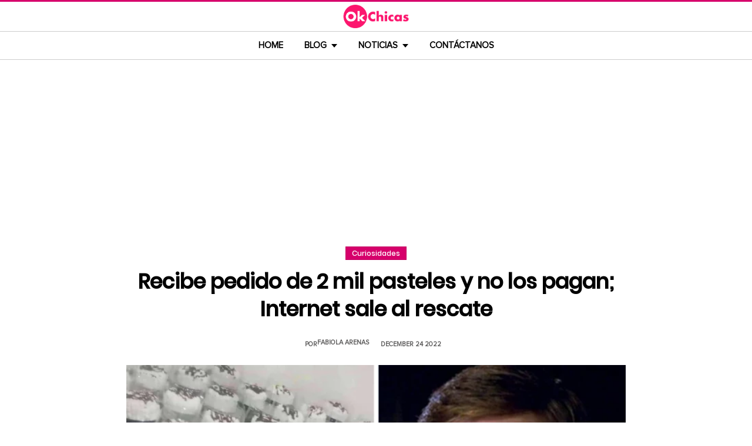

--- FILE ---
content_type: text/html; charset=UTF-8
request_url: https://www.okchicas.com/curiosidades/pedido-2-mil-pasteles-no-le-pagan/
body_size: 14609
content:
<!DOCTYPE html>
<html lang="es" xmlns:og="http://ogp.me/ns#" xmlns:fb="http://ogp.me/ns/fb#">
<head >
<meta charset="UTF-8" />
<meta name="description" content="Mujer repostera compartió en Facebook que le hicieron un pedido de 2000 pasteles pero el cliente no los recogió los terminó rematando y el internet la ayudó" />
<meta name="viewport" content="width=device-width, initial-scale=1" />
<title>Le hacen pedido de 2 mil pasteles y no fueron a recogerlos</title>
<meta name='robots' content='max-image-preview:large' />
	<style>img:is([sizes="auto" i], [sizes^="auto," i]) { contain-intrinsic-size: 3000px 1500px }</style>
	<link rel="preload" as="image" href="https://www.okchicas.com/wp-content/uploads/2022/12/Recibe-pedido-de-2-mil-pasteles-y-no-los-pagan-Internet-sale-al-rescate.jpg.webp" imagesrcset="https://www.okchicas.com/wp-content/uploads/2022/12/Recibe-pedido-de-2-mil-pasteles-y-no-los-pagan-Internet-sale-al-rescate-730x381.jpg.webp 730w, https://www.okchicas.com/wp-content/uploads/2022/12/Recibe-pedido-de-2-mil-pasteles-y-no-los-pagan-Internet-sale-al-rescate-400x209.jpg.webp 400w, https://www.okchicas.com/wp-content/uploads/2022/12/Recibe-pedido-de-2-mil-pasteles-y-no-los-pagan-Internet-sale-al-rescate-520x272.jpg.webp 520w, https://www.okchicas.com/wp-content/uploads/2022/12/Recibe-pedido-de-2-mil-pasteles-y-no-los-pagan-Internet-sale-al-rescate.jpg.webp 1200w" imagesizes="(max-width: 730px) 100vw, 730px" type="image/webp" fetchpriority="high"><link rel="alternate" type="application/rss+xml" title="OkChicas &raquo; Feed" href="https://www.okchicas.com/feed/" />
<script type="text/javascript" id="wpp-js" src="https://www.okchicas.com/wp-content/plugins/wordpress-popular-posts/assets/js/wpp.min.js?ver=7.3.6" data-sampling="1" data-sampling-rate="20" data-api-url="https://www.okchicas.com/wp-json/wordpress-popular-posts" data-post-id="635728" data-token="99ce62394f" data-lang="0" data-debug="0"></script>
                    <link rel="preload" href="https://www.okchicas.com/wp-content/uploads/2025/05/cropped-Logo-OK-circulo-619x110-02.png.webp?v=1764264857" as="image" width="619" height="110">
                <link rel="preload" href="https://www.okchicas.com/wp-content/themes/genesis-child/fonts/rebanfont.woff2?v=1765223059" as="font" type="font/woff2" crossorigin="anonymous">
        <link rel="preload" href="https://www.okchicas.com/wp-content/themes/genesis-child/fonts/Poppins-SemiBold.woff2?v=1765223058" as="font" type="font/woff2" crossorigin="anonymous">
        <link rel="preload" href="https://www.okchicas.com/wp-content/themes/genesis-child/fonts/ProximaNova-Regular.woff2?v=1765223058" as="font" type="font/woff2" crossorigin="anonymous">

        <style id="sidebar-toggle-cls-fix">.sidebar-toggle-left,.sidebar-toggle-right{background:transparent;border:0;padding:0;color:inherit;display:none}@media (max-width:944px){.site-header .wrap{position:relative}.site-header .wrap>.sidebar-toggle-left,.site-header .wrap>.sidebar-toggle-right{display:inline-flex;align-items:center;justify-content:center;width:3.6rem;height:3.6rem;padding:.5rem;position:absolute;top:50%;transform:translateY(-50%);line-height:1}.site-header .wrap>.sidebar-toggle-left{left:1rem}.site-header .wrap>.sidebar-toggle-right{right:.1rem}.nav-primary .menu li.mobile-item>.sidebar-toggle-left{display:inline-flex;align-items:center;justify-content:center;width:3.6rem;height:3.6rem;padding:.5rem}}.sidebar-toggle-left .icon-menu,.sidebar-toggle-right .icon-menu{display:block;line-height:1;width:1em;height:1em}</style>
    <style id="reban-design-tokens-inline">:root{--color-primary:#d6006b;--color-accent:#0096d6;--color-highlight:#f83371;--color-highlight-strong:#ac0d12;--color-surface-contrast:#333;--color-text:#000;--color-text-muted:#5A5959;--color-text-soft:#999;--color-surface:#ffffff;--color-surface-dark:#222;--color-border:#ccc;--color-border-strong:#BFBDBD;--font-primary:'Poppins','Poppins-fallback',sans-serif;--font-secondary:'Proxima Nova','Proxima-fallback',sans-serif;--font-icon:'rebanfont';--spacing-xs:0.5rem;--spacing-sm:1rem;--spacing-md:1.5rem;--spacing-lg:2rem;--spacing-xl:2.5rem;--radius-sm:0.3rem;--focus-ring:0 0 0 0.3rem rgba(214,0,107,0.5);--focus-ring-offset:0.2rem;--slidebar-width:28rem;--slidebar-bg:#16171b;--slidebar-surface:#1f2025;--slidebar-border:rgba(214,0,107,0.35);--slidebar-text:#f2f2f2;--scrollbar-compensation:0px}@media (prefers-reduced-motion:reduce){:root{scroll-behavior:auto}*,*::before,*::after{animation-duration:0s;animation-iteration-count:1;transition-duration:0s}}i[class^="icon-"],i[class*=" icon-"]{font-family:var(--font-icon);speak:none;font-style:normal;font-weight:normal;font-variant:normal;text-transform:none;line-height:1;-webkit-font-smoothing:antialiased;-moz-osx-font-smoothing:grayscale}.icon-search:before{content:"\e900"}.icon-menu:before{content:"\e901"}.icon-mail:before{content:"\e902"}.icon-trending:before{content:"\e907"}.icon-angle-down:before{content:"\e905"}.icon-angle-up:before{content:"\e906"}.icon-comments:before{content:"\e970"}.icon-facebook:before{content:"\ea90"}.icon-instagram:before{content:"\ea92"}.icon-spotify:before{content:"\ea94"}.icon-twitter:before{content:"\ea96"}.icon-rss:before{content:"\ea9b"}.icon-youtube:before{content:"\ea9d"}.icon-pinterest:before{content:"\ead1"}</style><style id="reban-critical-single" data-type="inline-critical" data-version="1765223058">html{line-height:1.15;-webkit-text-size-adjust:100%}body{margin:0}main{display:block}h1{font-size:2em;margin:.67em 0}a{background-color:transparent}img{border-style:none}::-webkit-file-upload-button{-webkit-appearance:button;font:inherit}template{display:none}*,*::before,*::after{box-sizing:border-box}.clearfix:before,.clearfix:after{content:" ";display:table}.clearfix:after{clear:both}html{font-size:62.5%}body{background-color:var(--color-surface);color:var(--color-text);font-weight:400;font-size:1.2rem;font-family:var(--font-primary);line-height:1.6}a{color:var(--color-text-muted);text-decoration:none}.skip-links{clip:rect(1px,1px,1px,1px);position:absolute;top:0;left:0;z-index:100000;display:flex;flex-direction:column;gap:var(--spacing-sm);height:1px;width:1px;overflow:hidden}.skip-link{display:inline-block;padding:var(--spacing-sm) var(--spacing-md);background-color:var(--color-primary);color:#fff;font-weight:700;text-decoration:none;box-shadow:0 .2rem .4rem rgba(0,0,0,0.2)}p,li{font-family:var(--font-secondary)}p{padding:0;margin:var(--spacing-lg) 0}ul{margin:0;padding:0;line-height:1.5}h1,h2{margin-bottom:1.6rem;padding:0;font-weight:bold}h1{font-size:2.8rem;margin-bottom:1.2rem;line-height:1.4}h2{font-size:2.6rem;margin:5rem 0 1.1rem;line-height:3.2rem}iframe,img{max-width:100%;display:block;margin:0 auto}img{height:auto}::placeholder{color:var(--color-text-soft);opacity:1}.wrap{margin:0 auto;max-width:100rem}.site-inner{clear:both;margin:0 auto;max-width:105rem;padding:0 0 2.5rem;margin-top:0}.content{background-color:var(--color-surface);flex:1 1 auto}.single .content .entry{padding:0 1.5rem;margin-bottom:0}.content-sidebar-wrap{width:100%;display:flex;align-items:flex-start;gap:2rem;margin-top:2rem}.content-sidebar .content{flex:1 1 auto;width:100%;margin-top:0}.sidebar-primary{width:31.6rem;max-width:31.6rem;padding:0 0 0 1.5rem;flex:0 0 31.6rem}.sidebar a{color:var(--color-text);line-height:1.1;font-size:1.7rem;font-weight:700;font-family:var(--font-primary)}@media (min-width:945px){.sidebar .widget:last-child{position:sticky;top:0}}.aligncenter{display:block;margin:0 auto}.entry-title{font-size:3.5rem;line-height:4.7rem;color:var(--color-text);font-weight:bold;text-align:center;margin:1.5rem 0rem}.widget-wrap a{text-align:left}.widget{word-wrap:break-word}.widget li{list-style-type:none}.site-header{width:100%;z-index:9999;position:relative;border-top:.3rem solid var(--color-primary);background-color:var(--color-surface);padding:0}.site-header .wrap{display:flex;align-items:center;justify-content:center;overflow:hidden;padding:var(--spacing-xs) 0;gap:0;flex-wrap:wrap}.site-header .wrap>a{display:none}.title-area{float:left;width:26%}.header-image .title-area{padding:0}.site-title{line-height:1;margin:0;display:flex;align-items:center;justify-content:center}.site-title img{display:block;margin:0 auto;max-height:4rem;height:auto;width:auto}.site-title picture{display:block}.site-title a{display:inline-flex;align-items:center;justify-content:center;color:var(--color-primary);text-decoration:none}.header-full-width .title-area,.header-full-width .site-title{width:100%;text-align:center;font-weight:normal}.header-image .site-title a{display:block;text-indent:-9999px}.header-image .site-title a{display:inline-block;width:29rem;height:5.5rem;margin:0;background-image:url('../images/Logo-OK-circulo-619x110-02.png');background-repeat:no-repeat;background-position:center;background-size:contain}.genesis-nav-menu{clear:both;color:#fff;line-height:1;width:100%;text-transform:uppercase;font-size:1.5rem;text-align:center}.main-menu-icon{font-size:1.5rem;vertical-align:middle}.genesis-nav-menu .menu-item{display:inline-block;text-align:left;float:none}.genesis-nav-menu li.menu-item-has-children a:after{position:relative;top:1.1rem;content:'';border-left:.5rem solid transparent;border-right:.5rem solid transparent;border-top:0.6rem solid var(--color-text);margin:0 0 0 .8rem}.genesis-nav-menu li.menu-item-has-children li a:after{display:none;content:'';width:0;height:0;border-left:.5rem solid transparent;border-right:.5rem solid transparent;border-top:.5rem solid #787884}.genesis-nav-menu a{color:var(--color-text);display:block;line-height:1.3;padding:1.42rem 1.6rem;position:relative;font-weight:bold}.genesis-nav-menu .sub-menu{left:-9999px;opacity:0;text-transform:none;position:absolute;width:20rem;z-index:99}.genesis-nav-menu .sub-menu a{background-color:#fff;color:var(--color-text);border:.1rem solid var(--color-border-strong);border-top:none;font-size:1.4rem;padding:1rem;position:relative;width:20rem}.nav-primary{background-color:var(--color-surface);border-top:1px solid var(--color-border);border-bottom:1px solid var(--color-border)}.entry{margin-bottom:0rem}.single-post .entry-content>:first-child{margin-top:0}.entry-content p{font-size:1.7rem;line-height:1.4}.entry-meta{clear:both;color:var(--color-text-muted);text-transform:capitalize;font-size:1.1rem;margin:1.5rem 0;padding:1rem 0;text-transform:uppercase;font-weight:700}.entry-meta a{color:var(--color-text)}.entry-meta .entry-author{color:var(--color-text-muted);font-size:1.1rem;padding:0 1rem .5rem 0;text-transform:uppercase}.entry-author-name,.entry-meta .entry-author .entry-author-name,.entry-meta time{color:var(--color-text-muted)}.entry-meta time{font-size:1.1rem;padding:0 1rem;text-transform:uppercase}.sidebar ul{margin-bottom:0}.sidebar img{padding:0 0 .9rem}.sidebar li{list-style-type:none;margin-bottom:4.5rem;width:30rem;line-height:2.2rem}.header-box,.oc-article-header{padding:0;margin:0 auto;text-align:center;max-width:85rem}.single-post .header-box .full-img,.oc-article-header__media{min-height:18.8rem;aspect-ratio:16/9;contain:layout}.oc-article-header__media img.aligncenter{width:100%;height:auto;object-fit:cover}.single-post-category,.oc-article-header__category{margin:var(--spacing-lg) 0 var(--spacing-md)}.single-post-category a,.oc-article-header__category a{font-size:1.2rem;color:var(--color-surface);padding:0.2rem var(--spacing-sm);background:var(--color-primary);border:.1rem solid rgba(0,0,0,0.09);line-height:1}.oc-article-header__title{margin:var(--spacing-md) 0}.oc-article-header__meta{display:flex;align-items:center;justify-content:center;gap:var(--spacing-xs);margin:var(--spacing-md) 0;padding:var(--spacing-sm) 0}.oc-article-header__author,.oc-article-header__time{color:var(--color-text-muted)}.oc-article-header__author{padding-right:var(--spacing-sm)}@media only screen and (max-width:1200px){.site-inner,.wrap{max-width:90%}.header-box,.single .content .entry,.sidebar{border:none}.header-box{max-width:80rem}}@media only screen and (max-width:992px){.header-image .site-header .site-title a{margin:0;width:23rem;height:4.3rem;vertical-align:bottom}.site-inner{max-width:95%;max-width:73.1rem;margin-top:5.7rem}.site-header{position:fixed}.entry-title{font-size:3.1rem;line-height:4rem;margin:1.5rem .5rem}.site-title{font-size:3.8rem}.content,.sidebar-primary,.title-area{max-width:100%}.sidebar-primary{margin-top:0;margin-left:0}.nav-primary{display:none}.site-header{border-bottom:.1rem solid var(--color-border-strong)}.wrap{max-width:100%}.site-header .wrap{padding:var(--spacing-xs) 0;gap:0;position:relative;align-items:center}.sidebar{display:none}.site-header{padding:0}.genesis-nav-menu li{float:none}.genesis-nav-menu,.site-header .title-area,.site-title{text-align:center}h2{font-size:2.4rem;font-weight:bold;line-height:3.4rem}.nav-primary{display:block;border:none;box-shadow:none}.nav-primary .menu li{display:none}.site-title{font-size:3.8rem;margin:0}.site-header .wrap>a{display:inline-flex;position:absolute;font-size:2.5rem;color:var(--color-text);padding:var(--spacing-xs);top:50%;transform:translateY(-50%);align-items:center;justify-content:center;width:3.6rem;height:3.6rem;line-height:1}.site-header .wrap>a i{display:block;line-height:1;width:1em;height:1em}.site-header .wrap>a.sidebar-toggle-left{left:var(--spacing-sm)}.nav-primary .menu li.mobile-item>a.sidebar-toggle-left{display:inline-flex;align-items:center;justify-content:center;width:3.6rem;height:3.6rem;padding:var(--spacing-xs)}}@media only screen and (max-width:600px){.site-inner{max-width:100%;margin:1.5rem 3% 1rem}.entry-title{font-size:2.4rem;margin:1.5rem 0 0;line-height:1.4}.entry-content p{font-size:1.6rem;line-height:1.4}.full-img{display:block;position:relative;width:100vw;left:calc(-50vw + 50%);color:unset}.header-box{padding:0}.single .content .entry{padding:0;background-color:var(--color-surface);box-shadow:none}.genesis-nav-menu a{top:.4rem}.nav-primary .menu li.mobile-item{top:0rem}}@media only screen and (max-width:480px){.header-box{border:none;margin:0 0 2rem;margin:0}.header-image .site-header .site-title a{background-size:80% 80%}}#sidebar-site{min-height:100vh;background-color:var(--color-surface);padding:0}</style><link rel="canonical" href="https://www.okchicas.com/curiosidades/pedido-2-mil-pasteles-no-le-pagan/" />
<style id='global-styles-inline-css' type='text/css'>
:root{--wp--preset--aspect-ratio--square: 1;--wp--preset--aspect-ratio--4-3: 4/3;--wp--preset--aspect-ratio--3-4: 3/4;--wp--preset--aspect-ratio--3-2: 3/2;--wp--preset--aspect-ratio--2-3: 2/3;--wp--preset--aspect-ratio--16-9: 16/9;--wp--preset--aspect-ratio--9-16: 9/16;--wp--preset--color--black: #000000;--wp--preset--color--cyan-bluish-gray: #abb8c3;--wp--preset--color--white: #ffffff;--wp--preset--color--pale-pink: #f78da7;--wp--preset--color--vivid-red: #cf2e2e;--wp--preset--color--luminous-vivid-orange: #ff6900;--wp--preset--color--luminous-vivid-amber: #fcb900;--wp--preset--color--light-green-cyan: #7bdcb5;--wp--preset--color--vivid-green-cyan: #00d084;--wp--preset--color--pale-cyan-blue: #8ed1fc;--wp--preset--color--vivid-cyan-blue: #0693e3;--wp--preset--color--vivid-purple: #9b51e0;--wp--preset--gradient--vivid-cyan-blue-to-vivid-purple: linear-gradient(135deg,rgba(6,147,227,1) 0%,rgb(155,81,224) 100%);--wp--preset--gradient--light-green-cyan-to-vivid-green-cyan: linear-gradient(135deg,rgb(122,220,180) 0%,rgb(0,208,130) 100%);--wp--preset--gradient--luminous-vivid-amber-to-luminous-vivid-orange: linear-gradient(135deg,rgba(252,185,0,1) 0%,rgba(255,105,0,1) 100%);--wp--preset--gradient--luminous-vivid-orange-to-vivid-red: linear-gradient(135deg,rgba(255,105,0,1) 0%,rgb(207,46,46) 100%);--wp--preset--gradient--very-light-gray-to-cyan-bluish-gray: linear-gradient(135deg,rgb(238,238,238) 0%,rgb(169,184,195) 100%);--wp--preset--gradient--cool-to-warm-spectrum: linear-gradient(135deg,rgb(74,234,220) 0%,rgb(151,120,209) 20%,rgb(207,42,186) 40%,rgb(238,44,130) 60%,rgb(251,105,98) 80%,rgb(254,248,76) 100%);--wp--preset--gradient--blush-light-purple: linear-gradient(135deg,rgb(255,206,236) 0%,rgb(152,150,240) 100%);--wp--preset--gradient--blush-bordeaux: linear-gradient(135deg,rgb(254,205,165) 0%,rgb(254,45,45) 50%,rgb(107,0,62) 100%);--wp--preset--gradient--luminous-dusk: linear-gradient(135deg,rgb(255,203,112) 0%,rgb(199,81,192) 50%,rgb(65,88,208) 100%);--wp--preset--gradient--pale-ocean: linear-gradient(135deg,rgb(255,245,203) 0%,rgb(182,227,212) 50%,rgb(51,167,181) 100%);--wp--preset--gradient--electric-grass: linear-gradient(135deg,rgb(202,248,128) 0%,rgb(113,206,126) 100%);--wp--preset--gradient--midnight: linear-gradient(135deg,rgb(2,3,129) 0%,rgb(40,116,252) 100%);--wp--preset--font-size--small: 13px;--wp--preset--font-size--medium: 20px;--wp--preset--font-size--large: 36px;--wp--preset--font-size--x-large: 42px;--wp--preset--spacing--20: 0.44rem;--wp--preset--spacing--30: 0.67rem;--wp--preset--spacing--40: 1rem;--wp--preset--spacing--50: 1.5rem;--wp--preset--spacing--60: 2.25rem;--wp--preset--spacing--70: 3.38rem;--wp--preset--spacing--80: 5.06rem;--wp--preset--shadow--natural: 6px 6px 9px rgba(0, 0, 0, 0.2);--wp--preset--shadow--deep: 12px 12px 50px rgba(0, 0, 0, 0.4);--wp--preset--shadow--sharp: 6px 6px 0px rgba(0, 0, 0, 0.2);--wp--preset--shadow--outlined: 6px 6px 0px -3px rgba(255, 255, 255, 1), 6px 6px rgba(0, 0, 0, 1);--wp--preset--shadow--crisp: 6px 6px 0px rgba(0, 0, 0, 1);}:where(.is-layout-flex){gap: 0.5em;}:where(.is-layout-grid){gap: 0.5em;}body .is-layout-flex{display: flex;}.is-layout-flex{flex-wrap: wrap;align-items: center;}.is-layout-flex > :is(*, div){margin: 0;}body .is-layout-grid{display: grid;}.is-layout-grid > :is(*, div){margin: 0;}:where(.wp-block-columns.is-layout-flex){gap: 2em;}:where(.wp-block-columns.is-layout-grid){gap: 2em;}:where(.wp-block-post-template.is-layout-flex){gap: 1.25em;}:where(.wp-block-post-template.is-layout-grid){gap: 1.25em;}.has-black-color{color: var(--wp--preset--color--black) !important;}.has-cyan-bluish-gray-color{color: var(--wp--preset--color--cyan-bluish-gray) !important;}.has-white-color{color: var(--wp--preset--color--white) !important;}.has-pale-pink-color{color: var(--wp--preset--color--pale-pink) !important;}.has-vivid-red-color{color: var(--wp--preset--color--vivid-red) !important;}.has-luminous-vivid-orange-color{color: var(--wp--preset--color--luminous-vivid-orange) !important;}.has-luminous-vivid-amber-color{color: var(--wp--preset--color--luminous-vivid-amber) !important;}.has-light-green-cyan-color{color: var(--wp--preset--color--light-green-cyan) !important;}.has-vivid-green-cyan-color{color: var(--wp--preset--color--vivid-green-cyan) !important;}.has-pale-cyan-blue-color{color: var(--wp--preset--color--pale-cyan-blue) !important;}.has-vivid-cyan-blue-color{color: var(--wp--preset--color--vivid-cyan-blue) !important;}.has-vivid-purple-color{color: var(--wp--preset--color--vivid-purple) !important;}.has-black-background-color{background-color: var(--wp--preset--color--black) !important;}.has-cyan-bluish-gray-background-color{background-color: var(--wp--preset--color--cyan-bluish-gray) !important;}.has-white-background-color{background-color: var(--wp--preset--color--white) !important;}.has-pale-pink-background-color{background-color: var(--wp--preset--color--pale-pink) !important;}.has-vivid-red-background-color{background-color: var(--wp--preset--color--vivid-red) !important;}.has-luminous-vivid-orange-background-color{background-color: var(--wp--preset--color--luminous-vivid-orange) !important;}.has-luminous-vivid-amber-background-color{background-color: var(--wp--preset--color--luminous-vivid-amber) !important;}.has-light-green-cyan-background-color{background-color: var(--wp--preset--color--light-green-cyan) !important;}.has-vivid-green-cyan-background-color{background-color: var(--wp--preset--color--vivid-green-cyan) !important;}.has-pale-cyan-blue-background-color{background-color: var(--wp--preset--color--pale-cyan-blue) !important;}.has-vivid-cyan-blue-background-color{background-color: var(--wp--preset--color--vivid-cyan-blue) !important;}.has-vivid-purple-background-color{background-color: var(--wp--preset--color--vivid-purple) !important;}.has-black-border-color{border-color: var(--wp--preset--color--black) !important;}.has-cyan-bluish-gray-border-color{border-color: var(--wp--preset--color--cyan-bluish-gray) !important;}.has-white-border-color{border-color: var(--wp--preset--color--white) !important;}.has-pale-pink-border-color{border-color: var(--wp--preset--color--pale-pink) !important;}.has-vivid-red-border-color{border-color: var(--wp--preset--color--vivid-red) !important;}.has-luminous-vivid-orange-border-color{border-color: var(--wp--preset--color--luminous-vivid-orange) !important;}.has-luminous-vivid-amber-border-color{border-color: var(--wp--preset--color--luminous-vivid-amber) !important;}.has-light-green-cyan-border-color{border-color: var(--wp--preset--color--light-green-cyan) !important;}.has-vivid-green-cyan-border-color{border-color: var(--wp--preset--color--vivid-green-cyan) !important;}.has-pale-cyan-blue-border-color{border-color: var(--wp--preset--color--pale-cyan-blue) !important;}.has-vivid-cyan-blue-border-color{border-color: var(--wp--preset--color--vivid-cyan-blue) !important;}.has-vivid-purple-border-color{border-color: var(--wp--preset--color--vivid-purple) !important;}.has-vivid-cyan-blue-to-vivid-purple-gradient-background{background: var(--wp--preset--gradient--vivid-cyan-blue-to-vivid-purple) !important;}.has-light-green-cyan-to-vivid-green-cyan-gradient-background{background: var(--wp--preset--gradient--light-green-cyan-to-vivid-green-cyan) !important;}.has-luminous-vivid-amber-to-luminous-vivid-orange-gradient-background{background: var(--wp--preset--gradient--luminous-vivid-amber-to-luminous-vivid-orange) !important;}.has-luminous-vivid-orange-to-vivid-red-gradient-background{background: var(--wp--preset--gradient--luminous-vivid-orange-to-vivid-red) !important;}.has-very-light-gray-to-cyan-bluish-gray-gradient-background{background: var(--wp--preset--gradient--very-light-gray-to-cyan-bluish-gray) !important;}.has-cool-to-warm-spectrum-gradient-background{background: var(--wp--preset--gradient--cool-to-warm-spectrum) !important;}.has-blush-light-purple-gradient-background{background: var(--wp--preset--gradient--blush-light-purple) !important;}.has-blush-bordeaux-gradient-background{background: var(--wp--preset--gradient--blush-bordeaux) !important;}.has-luminous-dusk-gradient-background{background: var(--wp--preset--gradient--luminous-dusk) !important;}.has-pale-ocean-gradient-background{background: var(--wp--preset--gradient--pale-ocean) !important;}.has-electric-grass-gradient-background{background: var(--wp--preset--gradient--electric-grass) !important;}.has-midnight-gradient-background{background: var(--wp--preset--gradient--midnight) !important;}.has-small-font-size{font-size: var(--wp--preset--font-size--small) !important;}.has-medium-font-size{font-size: var(--wp--preset--font-size--medium) !important;}.has-large-font-size{font-size: var(--wp--preset--font-size--large) !important;}.has-x-large-font-size{font-size: var(--wp--preset--font-size--x-large) !important;}
:where(.wp-block-post-template.is-layout-flex){gap: 1.25em;}:where(.wp-block-post-template.is-layout-grid){gap: 1.25em;}
:where(.wp-block-columns.is-layout-flex){gap: 2em;}:where(.wp-block-columns.is-layout-grid){gap: 2em;}
:root :where(.wp-block-pullquote){font-size: 1.5em;line-height: 1.6;}
</style>
<link rel='stylesheet' id='reban-css' href='https://www.okchicas.com/wp-content/themes/genesis-child/css/style.css?ver=251208_194418' type='text/css' media='print' onload="this.media='all'" />
<noscript><link rel='stylesheet' id='reban-css' href='https://www.okchicas.com/wp-content/themes/genesis-child/css/style.css?ver=251208_194418' type='text/css' media='all' />
</noscript><link rel="https://api.w.org/" href="https://www.okchicas.com/wp-json/" /><link rel="alternate" title="JSON" type="application/json" href="https://www.okchicas.com/wp-json/wp/v2/posts/635728" /><link rel="alternate" title="oEmbed (JSON)" type="application/json+oembed" href="https://www.okchicas.com/wp-json/oembed/1.0/embed?url=https%3A%2F%2Fwww.okchicas.com%2Fcuriosidades%2Fpedido-2-mil-pasteles-no-le-pagan%2F" />
<link rel="alternate" title="oEmbed (XML)" type="text/xml+oembed" href="https://www.okchicas.com/wp-json/oembed/1.0/embed?url=https%3A%2F%2Fwww.okchicas.com%2Fcuriosidades%2Fpedido-2-mil-pasteles-no-le-pagan%2F&#038;format=xml" />
            <style id="wpp-loading-animation-styles">@-webkit-keyframes bgslide{from{background-position-x:0}to{background-position-x:-200%}}@keyframes bgslide{from{background-position-x:0}to{background-position-x:-200%}}.wpp-widget-block-placeholder,.wpp-shortcode-placeholder{margin:0 auto;width:60px;height:3px;background:#dd3737;background:linear-gradient(90deg,#dd3737 0%,#571313 10%,#dd3737 100%);background-size:200% auto;border-radius:3px;-webkit-animation:bgslide 1s infinite linear;animation:bgslide 1s infinite linear}</style>
            <link rel="icon" href="https://www.okchicas.com/wp-content/themes/genesis-child/images/favicon.ico" />
<style>.wp-block-gallery.is-cropped .blocks-gallery-item picture{height:100%;width:100%;}</style><link rel="preconnect" href="https://securepubads.g.doubleclick.net" crossorigin>
<link rel="preconnect" href="https://googleads.g.doubleclick.net"    crossorigin>

<!-- AdX -->
<script async src="https://securepubads.g.doubleclick.net/tag/js/gpt.js"></script>
<script>
  window.googletag = window.googletag || {cmd: []};
  googletag.cmd.push(function() {
    googletag.defineSlot('/86430479/OkChicas_Top_Billboard', [[300, 250], [320, 50], [970, 250], [336, 280], [728, 90], [970, 90], [320, 100], [1, 1]], 'div-gpt-ad-1624665948236-0').addService(googletag.pubads());
    googletag.defineSlot('/86430479/OkChicas_Posts_1st', [[300, 250], [336, 280]], 'div-gpt-ad-1559952203338-0').addService(googletag.pubads());
    googletag.defineSlot('/86430479/OkChicas_Posts_Middle', [[336, 280], [300, 250]], 'div-gpt-ad-1559952281311-0').addService(googletag.pubads());
    googletag.defineSlot('/86430479/OkChicas_Posts_End', [[120, 240], [160, 600], [300, 600], [300, 250], [120, 600], [336, 280]], 'div-gpt-ad-1559952324761-0').addService(googletag.pubads());
    googletag.defineSlot('/86430479/OkChicas_Posts_Sidebar', [300, 250], 'div-gpt-ad-1559952369216-0').addService(googletag.pubads());
    googletag.defineSlot('/86430479/OkChicas_Posts_SidebarBottom', [[300, 600], [300, 250], [160, 600]], 'div-gpt-ad-1559952409139-0').addService(googletag.pubads());
    googletag.defineSlot('/86430479/OkChicas/okchicas_footer_sticky', [[320, 50], [300, 50]], 'div-gpt-ad-1586500267686-0').addService(googletag.pubads());
    googletag.pubads().enableSingleRequest();
    googletag.pubads().collapseEmptyDivs();
    googletag.pubads().enableVideoAds();

  // C) Enable lazy loading with...
  googletag.pubads().enableLazyLoad({
    fetchMarginPercent: 25,  // Fetch slots within 1 viewports.
    renderMarginPercent: 25,  // Render slots within .75 viewports.
    mobileScaling: 1.25  // 2X the above values on mobile.
  });

    googletag.enableServices();
  });
</script><!-- Auto ads -->
<script async src="https://pagead2.googlesyndication.com/pagead/js/adsbygoogle.js?client=ca-pub-1826128735587518" crossorigin="anonymous"></script>
<!-- START - Open Graph and Twitter Card Tags 3.3.7 -->
 <!-- Facebook Open Graph -->
  <meta property="og:locale" content="es_LA"/>
  <meta property="og:site_name" content="OkChicas"/>
  <meta property="og:title" content="Recibe pedido de 2 mil pasteles y no los pagan; Internet sale al rescate"/>
  <meta property="og:url" content="https://www.okchicas.com/curiosidades/pedido-2-mil-pasteles-no-le-pagan/"/>
  <meta property="og:type" content="article"/>
  <meta property="og:description" content="El tener un negocio no es cosa fácil, pues hay que contemplar muchísimas cuestiones, desde inversión en inventario, pagar a empleados, así como tener que lidiar con clientes difíciles o irresponsables.

Lamentablemente, esto fue lo que le pasó a Yadira Reyes, una mujer de Tamaulipas, México, que s"/>
  <meta property="og:image" content="https://www.okchicas.com/wp-content/uploads/2022/12/Recibe-pedido-de-2-mil-pasteles-y-no-los-pagan-Internet-sale-al-rescate.jpg"/>
  <meta property="og:image:url" content="https://www.okchicas.com/wp-content/uploads/2022/12/Recibe-pedido-de-2-mil-pasteles-y-no-los-pagan-Internet-sale-al-rescate.jpg"/>
  <meta property="og:image:secure_url" content="https://www.okchicas.com/wp-content/uploads/2022/12/Recibe-pedido-de-2-mil-pasteles-y-no-los-pagan-Internet-sale-al-rescate.jpg"/>
  <meta property="og:image:width" content="1200"/>
  <meta property="og:image:height" content="627"/>
  <meta property="article:published_time" content="2022-12-24T11:15:53-06:00"/>
  <meta property="article:modified_time" content="2022-12-24T11:15:53-06:00" />
  <meta property="og:updated_time" content="2022-12-24T11:15:53-06:00" />
  <meta property="fb:app_id" content="476532999216237"/>
 <!-- Google+ / Schema.org -->
 <!-- Twitter Cards -->
 <!-- SEO -->
 <!-- Misc. tags -->
 <!-- is_singular -->
<!-- END - Open Graph and Twitter Card Tags 3.3.7 -->
	
</head>
<body class="wp-singular post-template-default single single-post postid-635728 single-format-standard wp-theme-genesis wp-child-theme-genesis-child header-full-width content-sidebar genesis-breadcrumbs-hidden" itemscope itemtype="https://schema.org/WebPage">	<div class="skip-links">
		<a class="skip-link" href="#main-content">Saltar al contenido principal</a>
		<a class="skip-link" href="#site-navigation">Saltar a la navegacion principal</a>
	</div>
	<div id="sidebar-site"><div class="site-container clearfix"><header class="site-header clearfix" itemscope itemtype="https://schema.org/WPHeader"><div class="wrap"><div class="title-area"><p class="site-title"><a href="https://www.okchicas.com/" rel="home"><img src="https://www.okchicas.com/wp-content/uploads/2025/05/cropped-Logo-OK-circulo-619x110-02.png.webp?v=1764264857" width="619" height="110" alt="OkChicas"></a></p></div><button type="button" class="sidebar-toggle-left" aria-label="Abrir menu principal" aria-expanded="false" aria-controls="sidebar-offcanvas-left"><i class="icon-menu"></i></button></div></header><nav class="nav-primary clearfix" aria-label="Main" id="site-navigation" itemscope itemtype="https://schema.org/SiteNavigationElement"><div class="wrap"><ul id="menu-menu-principal" class="menu genesis-nav-menu menu-primary"><li class="menu-item mobile-item"><button type="button" class="sidebar-toggle-left" aria-label="Abrir menu principal" aria-expanded="false" aria-controls="sidebar-offcanvas-left"><i class="icon-menu main-menu-icon"></i></button></li><li id="menu-item-331132" class="menu-item menu-item-type-custom menu-item-object-custom menu-item-home menu-item-331132"><a href="https://www.okchicas.com/" itemprop="url"><span itemprop="name">Home</span></a></li>
<li id="menu-item-528929" class="menu-item menu-item-type-custom menu-item-object-custom menu-item-has-children menu-item-528929"><a itemprop="url"><span itemprop="name">Blog</span></a>
<ul class="sub-menu">
	<li id="menu-item-528931" class="menu-item menu-item-type-taxonomy menu-item-object-category menu-item-528931"><a href="https://www.okchicas.com/category/belleza/" itemprop="url"><span itemprop="name">Belleza</span></a></li>
	<li id="menu-item-528932" class="menu-item menu-item-type-taxonomy menu-item-object-category menu-item-528932"><a href="https://www.okchicas.com/category/bienestar/" itemprop="url"><span itemprop="name">Bienestar</span></a></li>
	<li id="menu-item-528933" class="menu-item menu-item-type-taxonomy menu-item-object-category menu-item-528933"><a href="https://www.okchicas.com/category/comida/" itemprop="url"><span itemprop="name">Comida</span></a></li>
	<li id="menu-item-528934" class="menu-item menu-item-type-taxonomy menu-item-object-category current-post-ancestor current-menu-parent current-post-parent menu-item-528934"><a href="https://www.okchicas.com/category/curiosidades/" itemprop="url"><span itemprop="name">Curiosidades</span></a></li>
	<li id="menu-item-528935" class="menu-item menu-item-type-taxonomy menu-item-object-category menu-item-528935"><a href="https://www.okchicas.com/category/decoracion/" itemprop="url"><span itemprop="name">Decoración</span></a></li>
	<li id="menu-item-528936" class="menu-item menu-item-type-taxonomy menu-item-object-category menu-item-528936"><a href="https://www.okchicas.com/category/diy/" itemprop="url"><span itemprop="name">DIY</span></a></li>
	<li id="menu-item-528937" class="menu-item menu-item-type-taxonomy menu-item-object-category menu-item-528937"><a href="https://www.okchicas.com/category/entretenimiento/" itemprop="url"><span itemprop="name">Entretenimiento</span></a></li>
	<li id="menu-item-528938" class="menu-item menu-item-type-taxonomy menu-item-object-category menu-item-528938"><a href="https://www.okchicas.com/category/fotografia/" itemprop="url"><span itemprop="name">Fotografía</span></a></li>
	<li id="menu-item-528939" class="menu-item menu-item-type-taxonomy menu-item-object-category menu-item-528939"><a href="https://www.okchicas.com/category/humor/" itemprop="url"><span itemprop="name">Humor</span></a></li>
	<li id="menu-item-528940" class="menu-item menu-item-type-taxonomy menu-item-object-category menu-item-528940"><a href="https://www.okchicas.com/category/inspiracion/" itemprop="url"><span itemprop="name">Inspiración &amp; Reflexión</span></a></li>
	<li id="menu-item-528941" class="menu-item menu-item-type-taxonomy menu-item-object-category menu-item-528941"><a href="https://www.okchicas.com/category/letras/" itemprop="url"><span itemprop="name">Letras</span></a></li>
	<li id="menu-item-528942" class="menu-item menu-item-type-taxonomy menu-item-object-category menu-item-528942"><a href="https://www.okchicas.com/category/maternidad/" itemprop="url"><span itemprop="name">Maternidad</span></a></li>
	<li id="menu-item-528943" class="menu-item menu-item-type-taxonomy menu-item-object-category menu-item-528943"><a href="https://www.okchicas.com/category/moda/" itemprop="url"><span itemprop="name">Moda</span></a></li>
	<li id="menu-item-528944" class="menu-item menu-item-type-taxonomy menu-item-object-category menu-item-528944"><a href="https://www.okchicas.com/category/mujeres/" itemprop="url"><span itemprop="name">Mujeres</span></a></li>
	<li id="menu-item-528945" class="menu-item menu-item-type-taxonomy menu-item-object-category menu-item-528945"><a href="https://www.okchicas.com/category/naturaleza/" itemprop="url"><span itemprop="name">Naturaleza</span></a></li>
	<li id="menu-item-528946" class="menu-item menu-item-type-taxonomy menu-item-object-category menu-item-528946"><a href="https://www.okchicas.com/category/shopping/" itemprop="url"><span itemprop="name">Shopping</span></a></li>
	<li id="menu-item-528947" class="menu-item menu-item-type-taxonomy menu-item-object-category menu-item-528947"><a href="https://www.okchicas.com/category/tips/" itemprop="url"><span itemprop="name">Tips</span></a></li>
	<li id="menu-item-528948" class="menu-item menu-item-type-taxonomy menu-item-object-category menu-item-528948"><a href="https://www.okchicas.com/category/tu/" itemprop="url"><span itemprop="name">Tú</span></a></li>
</ul>
</li>
<li id="menu-item-528922" class="menu-item menu-item-type-taxonomy menu-item-object-category menu-item-has-children menu-item-528922"><a href="https://www.okchicas.com/category/noticias/" itemprop="url"><span itemprop="name">Noticias</span></a>
<ul class="sub-menu">
	<li id="menu-item-528919" class="menu-item menu-item-type-taxonomy menu-item-object-category menu-item-528919"><a href="https://www.okchicas.com/category/noticias/entretenimiento-noticias/" itemprop="url"><span itemprop="name">Entretenimiento</span></a></li>
	<li id="menu-item-528927" class="menu-item menu-item-type-taxonomy menu-item-object-category menu-item-528927"><a href="https://www.okchicas.com/category/noticias/estilo-de-vida/" itemprop="url"><span itemprop="name">Estilo de vida</span></a></li>
	<li id="menu-item-528926" class="menu-item menu-item-type-taxonomy menu-item-object-category menu-item-528926"><a href="https://www.okchicas.com/category/noticias/salud/" itemprop="url"><span itemprop="name">Salud</span></a></li>
</ul>
</li>
<li id="menu-item-331133" class="menu-item menu-item-type-post_type menu-item-object-page menu-item-331133"><a href="https://www.okchicas.com/contacto/" itemprop="url"><span itemprop="name">Contáctanos</span></a></li>
</ul></div></nav><div class="site-inner clearfix">    <div class="header-box oc-article-header">
            <div class="single-post-category oc-article-header__category">
        <span><a href="https://www.okchicas.com/category/curiosidades/" rel="category tag">Curiosidades</a></span>
    </div>
    <h1 class="entry-title oc-article-header__title" itemprop="headline">Recibe pedido de 2 mil pasteles y no los pagan; Internet sale al rescate</h1>
    <p class="entry-meta oc-article-header__meta">Por
        <span class="entry-author oc-article-header__author" itemprop="author" itemscope itemtype="https://schema.org/Person">
            <a href="https://www.okchicas.com/author/anasalinas/" class="entry-author-link" itemprop="url" rel="author">
                <span class="entry-author-name" itemprop="name">Fabiola Arenas</span>
            </a>
        </span>
        <time class="oc-article-header__time" itemprop="datePublished" content="2022-12-24">
            December 24 2022        </time>
    </p>
                <div class="full-img oc-article-header__media" style="aspect-ratio: 1200 / 627;">
        <picture><source srcset="https://www.okchicas.com/wp-content/uploads/2022/12/Recibe-pedido-de-2-mil-pasteles-y-no-los-pagan-Internet-sale-al-rescate-730x381.jpg.webp 730w, https://www.okchicas.com/wp-content/uploads/2022/12/Recibe-pedido-de-2-mil-pasteles-y-no-los-pagan-Internet-sale-al-rescate-400x209.jpg.webp 400w, https://www.okchicas.com/wp-content/uploads/2022/12/Recibe-pedido-de-2-mil-pasteles-y-no-los-pagan-Internet-sale-al-rescate-520x272.jpg.webp 520w, https://www.okchicas.com/wp-content/uploads/2022/12/Recibe-pedido-de-2-mil-pasteles-y-no-los-pagan-Internet-sale-al-rescate.jpg.webp 1200w" sizes="(max-width: 730px) 100vw, 730px" type="image/webp"><source srcset="https://www.okchicas.com/wp-content/uploads/2022/12/Recibe-pedido-de-2-mil-pasteles-y-no-los-pagan-Internet-sale-al-rescate-730x381.jpg 730w, https://www.okchicas.com/wp-content/uploads/2022/12/Recibe-pedido-de-2-mil-pasteles-y-no-los-pagan-Internet-sale-al-rescate-400x209.jpg 400w, https://www.okchicas.com/wp-content/uploads/2022/12/Recibe-pedido-de-2-mil-pasteles-y-no-los-pagan-Internet-sale-al-rescate-520x272.jpg 520w, https://www.okchicas.com/wp-content/uploads/2022/12/Recibe-pedido-de-2-mil-pasteles-y-no-los-pagan-Internet-sale-al-rescate.jpg 1200w" sizes="(max-width: 730px) 100vw, 730px"><img width="730" height="381" src="https://www.okchicas.com/wp-content/uploads/2022/12/Recibe-pedido-de-2-mil-pasteles-y-no-los-pagan-Internet-sale-al-rescate-730x381.jpg" class="aligncenter" alt="" fetchpriority="high" loading="eager" decoding="async" sizes="(max-width: 730px) 100vw, 730px" srcset="https://www.okchicas.com/wp-content/uploads/2022/12/Recibe-pedido-de-2-mil-pasteles-y-no-los-pagan-Internet-sale-al-rescate-730x381.jpg 730w, https://www.okchicas.com/wp-content/uploads/2022/12/Recibe-pedido-de-2-mil-pasteles-y-no-los-pagan-Internet-sale-al-rescate-400x209.jpg 400w, https://www.okchicas.com/wp-content/uploads/2022/12/Recibe-pedido-de-2-mil-pasteles-y-no-los-pagan-Internet-sale-al-rescate-520x272.jpg 520w, https://www.okchicas.com/wp-content/uploads/2022/12/Recibe-pedido-de-2-mil-pasteles-y-no-los-pagan-Internet-sale-al-rescate.jpg 1200w" /></picture>    </div>
        </div>
    <div class="topbillboard"  style="float:none; text-align:center; margin:0; min-height:250px;">
  
  <!-- /86430479/OkChicas_Top_Billboard -->
  <div id='div-gpt-ad-1624665948236-0'>
    <script>
      googletag.cmd.push(function() { googletag.display('div-gpt-ad-1624665948236-0'); });
    </script>
  </div>

</div><div class="content-sidebar-wrap"><main class="content" id="main-content" tabindex="-1" role="main"><article class="post-635728 post type-post status-publish format-standard has-post-thumbnail category-curiosidades entry clearfix" aria-label="Recibe pedido de 2 mil pasteles y no los pagan; Internet sale al rescate" itemscope itemtype="https://schema.org/CreativeWork"><header class="entry-header"></header><div class="entry-content clearfix" itemprop="text"><p>El tener un negocio no es cosa fácil, pues hay que contemplar muchísimas cuestiones, desde inversión en inventario, pagar a empleados, así como tener que lidiar con clientes difíciles o irresponsables.</p>
<p>Lamentablemente, esto fue lo que le pasó a Yadira Reyes, una mujer de Tamaulipas, México, que se dedica a la repostería y a la que le hicieron un pedido de dos mil pasteles individuales, pero el cliente nunca llegó a recogerlos. Además, ni siquiera dejó un anticipo.</p><div class="full-adsense" style="float:none;text-align:center;margin: 3.4rem 0;">

  <!-- /86430479/OkChicas_Posts_1st -->
  <div id='div-gpt-ad-1559952203338-0'>
  <script>
  googletag.cmd.push(function() { googletag.display('div-gpt-ad-1559952203338-0'); });
  </script>
  </div>

</div>
<p><picture><source srcset="https://www.okchicas.com/wp-content/uploads/2022/12/pasteles-730x623.jpg.webp 730w, https://www.okchicas.com/wp-content/uploads/2022/12/pasteles-400x341.jpg.webp 400w, https://www.okchicas.com/wp-content/uploads/2022/12/pasteles.jpg.webp 906w" sizes='(max-width: 730px) 100vw, 730px' type="image/webp"><img decoding="async" class="alignnone size-large wp-image-635803" src="https://www.okchicas.com/wp-content/uploads/2022/12/pasteles-730x623.jpg" alt="Pasteles individuales en una mesa" width="730" height="623" srcset="https://www.okchicas.com/wp-content/uploads/2022/12/pasteles-730x623.jpg 730w, https://www.okchicas.com/wp-content/uploads/2022/12/pasteles-400x341.jpg 400w, https://www.okchicas.com/wp-content/uploads/2022/12/pasteles.jpg 906w" sizes="(max-width: 730px) 100vw, 730px" data-eio="p" /></picture></p>
<p>La historia se hizo viral en redes, ya que ante la desesperación de la mujer, esta decidió compartir a través de Facebook una publicación donde explicó lo sucedido, pidiendo ayuda a la población en general para que le compraran algunos y no se echaran a perder.</p>
<p>Como los pasteles son productos delicados, Yadira decidió rematar su precio, vendiendo uno solo por 30 pesos (1.5 dólares aproximadamente) o dos por 50 (2.5 dólares aproximadamente) con el objetivo de recuperar algo de la inversión en insumos, ya que ni siquiera le dejaron un anticipo por ellos, por lo que puso de su bolsa para comprar los ingredientes.</p>
<p><picture><source srcset="https://www.okchicas.com/wp-content/uploads/2022/12/publicacion-332x700.jpg.webp 332w, https://www.okchicas.com/wp-content/uploads/2022/12/publicacion-261x550.jpg.webp 261w, https://www.okchicas.com/wp-content/uploads/2022/12/publicacion.jpg.webp 640w" sizes='(max-width: 332px) 100vw, 332px' type="image/webp"><img decoding="async" class="alignnone size-large wp-image-635804" src="https://www.okchicas.com/wp-content/uploads/2022/12/publicacion-332x700.jpg" alt="Publicación de facebook mujer hace 2000 pasteles y no los recogen" width="332" height="700" srcset="https://www.okchicas.com/wp-content/uploads/2022/12/publicacion-332x700.jpg 332w, https://www.okchicas.com/wp-content/uploads/2022/12/publicacion-261x550.jpg 261w, https://www.okchicas.com/wp-content/uploads/2022/12/publicacion.jpg 640w" sizes="(max-width: 332px) 100vw, 332px" data-eio="p" /></picture></p>
<p>Afortunadamente, el post llegó a muchísima gente y debido a la bondad de muchos, la señora repostera pudo vender todos sus pasteles, por lo que estuvo inmensamente agradecida.</p>
<p>Aunque eso no quita que mucha gente no le creyó y pensó que solo era una estrategia para vender más, pues dudaban que para un pedido de tal magnitud no haya pedido al menos un adelanto en garantía como la mayoría de los negocios hace para comprometer a ambas partes.</p><div class="full-adsense" style="float:none;text-align:center;margin: 4rem 0;">

  <!-- /86430479/OkChicas_Posts_Middle -->
  <div id='div-gpt-ad-1559952281311-0'>
  <script>
  googletag.cmd.push(function() { googletag.display('div-gpt-ad-1559952281311-0'); });
  </script>
  </div>

</div>
<p><picture><source srcset="https://www.okchicas.com/wp-content/uploads/2022/12/comentariospasteles-371x700.png.webp 371w, https://www.okchicas.com/wp-content/uploads/2022/12/comentariospasteles-291x550.png.webp 291w, https://www.okchicas.com/wp-content/uploads/2022/12/comentariospasteles.png.webp 707w" sizes='auto, (max-width: 371px) 100vw, 371px' type="image/webp"><img loading="lazy" decoding="async" class="alignnone size-large wp-image-635809" src="https://www.okchicas.com/wp-content/uploads/2022/12/comentariospasteles-371x700.png" alt="Comentarios de facebook le piden 2000 pasteles" width="371" height="700" srcset="https://www.okchicas.com/wp-content/uploads/2022/12/comentariospasteles-371x700.png 371w, https://www.okchicas.com/wp-content/uploads/2022/12/comentariospasteles-291x550.png 291w, https://www.okchicas.com/wp-content/uploads/2022/12/comentariospasteles.png 707w" sizes="auto, (max-width: 371px) 100vw, 371px" data-eio="p" /></picture></p>
<p>Ante estos comentarios, Yadira respondió que el hombre que le hizo el encargo se dedica a la elaboración de banquetes y se trataba de una persona seria (o eso parecía), pues incluso durante la semana previa a la entrega estuvo yendo a su local para afinar los detalles del pedido. Sin embargo, a la hora de liquidar, el cliente simplemente desapareció y ella no pudo contactarla más.</p>
<p>Ante el apoyo de la gente, Yadira hizo unas publicaciones posteriores, agradeciendo el buen corazón de las personas que se solidarizaron con su causa y enviándoles buenos deseos por haberla ayudado en un momento tan complicado.</p>
<p><picture><source srcset="https://www.okchicas.com/wp-content/uploads/2022/12/yadira-720x700.jpg.webp 720w, https://www.okchicas.com/wp-content/uploads/2022/12/yadira-400x389.jpg.webp 400w, https://www.okchicas.com/wp-content/uploads/2022/12/yadira.jpg.webp 764w" sizes='auto, (max-width: 720px) 100vw, 720px' type="image/webp"><img loading="lazy" decoding="async" class="alignnone size-large wp-image-635811" src="https://www.okchicas.com/wp-content/uploads/2022/12/yadira-720x700.jpg" alt="Publicación de Yadira Reyes repostera" width="720" height="700" srcset="https://www.okchicas.com/wp-content/uploads/2022/12/yadira-720x700.jpg 720w, https://www.okchicas.com/wp-content/uploads/2022/12/yadira-400x389.jpg 400w, https://www.okchicas.com/wp-content/uploads/2022/12/yadira.jpg 764w" sizes="auto, (max-width: 720px) 100vw, 720px" data-eio="p" /></picture></p>
<p>Sin embargo, como los comentarios de crítica continuaron en esas publicaciones, Yadira aclaró que ella no tiene ninguna necesidad de mentir, pues solo fue víctima de un &#8220;sinvergüenza&#8221;. Además, recalcó que con la venta al público no obtuvo ganancia, sino únicamente lo invertido.</p>
<p>Sin duda, una historia triste con final feliz, que pudo haber terminado de muy mala manera, pero debido a la unión de la gente se pudo resolver. Aunque esperamos le sirva de lección para pedir adelanto por sus futuros trabajos.</p>
<div class="full-adsense" style="float:none;text-align:center;margin: 2.4rem 0 0;">

  <!-- /86430479/OkChicas_Posts_End -->
  <div id='div-gpt-ad-1559952324761-0'>
  <script>
  googletag.cmd.push(function() { googletag.display('div-gpt-ad-1559952324761-0'); });
  </script>
  </div>

</div><!-- CONTENT END 1 -->
</div></article></main><aside class="sidebar sidebar-primary widget-area" class="sidebar sidebar-primary widget-area" role="complementary" aria-label="Primary Sidebar" itemscope itemtype="https://schema.org/WPSideBar"><section id="ai_widget-2" class="widget block-widget"><div class="widget-wrap"><div class="sidebarad">

  <!-- /86430479/OkChicas_Posts_Sidebar -->
  <div id='div-gpt-ad-1559952369216-0'>
  <script>
  googletag.cmd.push(function() { googletag.display('div-gpt-ad-1559952369216-0'); });
  </script>
  </div>

</div></div></section>
<section id="block-2" class="widget widget_block"><div class="widget-wrap"><h2>Tendencias</h2><ul class="wpp-list">
<li><a href="https://www.okchicas.com/bienestar/fitness/abdomen/rutina-rapida-abdomen-perfecto/"><img loading="lazy" decoding="async" src="https://www.okchicas.com/wp-content/uploads/wordpress-popular-posts/47638-featured-300x157.jpg" alt="Esta rutina rápida te ayudará a conseguir un abdomen perfecto ¡Como el de las modelos de Victoria’s Secret!" width="300" height="157"> </a><a href="https://www.okchicas.com/bienestar/fitness/abdomen/rutina-rapida-abdomen-perfecto/" class="wpp-post-title" target="_self">Esta rutina rápida te ayudará a conseguir un abdomen perfecto ¡Como el de las modelos de Victoria’s Secret!</a> </li>
<li><a href="https://www.okchicas.com/tu/hogar/15-increibles-trucos-que-mantendran-tu-vida-mucho-mas-organizada-y-sencilla/"><img loading="lazy" decoding="async" src="https://www.okchicas.com/wp-content/uploads/wordpress-popular-posts/81458-featured-300x157.jpg" alt="15 Increíbles trucos que mantendrán tu vida mucho más organizada y sencilla" width="300" height="157"> </a><a href="https://www.okchicas.com/tu/hogar/15-increibles-trucos-que-mantendran-tu-vida-mucho-mas-organizada-y-sencilla/" class="wpp-post-title" target="_self">15 Increíbles trucos que mantendrán tu vida mucho más organizada y sencilla</a> </li>
<li><a href="https://www.okchicas.com/belleza/maquillaje/geniales-trucos-maquillaje-facilitaran-vida/"><img loading="lazy" decoding="async" src="https://www.okchicas.com/wp-content/uploads/wordpress-popular-posts/4832-featured-300x157.jpg" alt="15 Geniales trucos de maquillaje que nadie se había atrevido a revelar ¡Los amarás!" width="300" height="157"> </a><a href="https://www.okchicas.com/belleza/maquillaje/geniales-trucos-maquillaje-facilitaran-vida/" class="wpp-post-title" target="_self">15 Geniales trucos de maquillaje que nadie se había atrevido a revelar ¡Los amarás!</a> </li>
<li><a href="https://www.okchicas.com/belleza/maquillaje/mujeres-hicieron-habilidades-maquillaje-mejor-arma/"><img loading="lazy" decoding="async" src="https://www.okchicas.com/wp-content/uploads/wordpress-popular-posts/271166-featured-300x157.jpg" alt="15 Mujeres que hicieron de sus habilidades de maquillaje su arma más poderosa" width="300" height="157"> </a><a href="https://www.okchicas.com/belleza/maquillaje/mujeres-hicieron-habilidades-maquillaje-mejor-arma/" class="wpp-post-title" target="_self">15 Mujeres que hicieron de sus habilidades de maquillaje su arma más poderosa</a> </li>

</ul>
</div></section>
<section id="ai_widget-3" class="widget block-widget"><div class="widget-wrap"><div class="mysticky">

  <!-- /86430479/OkChicas_Posts_SidebarBottom -->
  <div id='div-gpt-ad-1559952409139-0'>
  <script>
  googletag.cmd.push(function() { googletag.display('div-gpt-ad-1559952409139-0'); });
  </script>
  </div>

</div></div></section>
</aside></div></div>    <div class="custom-related-posts clearfix">
        <div class="yarpp-related">
            <div style="text-align:center"><h3 id="tendencias" class="trending-title"><i class="icon-trending"> </i>Tendencias</h3></div><div class="yarpp-grids">
<a href="https://www.okchicas.com/bienestar/fitness/abdomen/rutina-rapida-abdomen-perfecto/" class="yarpp-thumbnail"><img src="https://www.okchicas.com/wp-content/uploads/wordpress-popular-posts/47638-featured-360x188.jpg" width="360" height="188" alt="Esta rutina rápida te ayudará a conseguir un abdomen perfecto ¡Como el de las modelos de Victoria’s Secret!" loading="lazy"><div class="desc"><span>Esta rutina rápida te ayudará a conseguir un abdomen perfecto ¡Como el de las modelos de Victoria’s Secret!</span></div></a>
<a href="https://www.okchicas.com/tips/nombres-de-nina-seran-tendencia/" class="yarpp-thumbnail"><img src="https://www.okchicas.com/wp-content/uploads/wordpress-popular-posts/282443-featured-360x188.jpg" width="360" height="188" alt="40 Nombres bonitos para niña con significado" loading="lazy"><div class="desc"><span>40 Nombres bonitos para niña con significado</span></div></a>
<a href="https://www.okchicas.com/belleza/cabello/cortes/cortes-no-comprometen-el-largo-del-cabello/" class="yarpp-thumbnail"><img src="https://www.okchicas.com/wp-content/uploads/wordpress-popular-posts/411517-featured-360x188.jpg" width="360" height="188" alt="15 Cortes que no comprometen para nada el largo de tu cabello" loading="lazy"><div class="desc"><span>15 Cortes que no comprometen para nada el largo de tu cabello</span></div></a>
<a href="https://www.okchicas.com/tu/hogar/15-increibles-trucos-que-mantendran-tu-vida-mucho-mas-organizada-y-sencilla/" class="yarpp-thumbnail"><img src="https://www.okchicas.com/wp-content/uploads/wordpress-popular-posts/81458-featured-360x188.jpg" width="360" height="188" alt="15 Increíbles trucos que mantendrán tu vida mucho más organizada y sencilla" loading="lazy"><div class="desc"><span>15 Increíbles trucos que mantendrán tu vida mucho más organizada y sencilla</span></div></a>
<a href="https://www.okchicas.com/bienestar/nutricion/ensaladas-demuestran-comer-sano-puede-ser-sabroso/" class="yarpp-thumbnail"><img src="https://www.okchicas.com/wp-content/uploads/wordpress-popular-posts/16987-featured-360x188.jpg" width="360" height="188" alt="10 Ensaladas que demuestran que comer SANO puede ser muy SABROSO" loading="lazy"><div class="desc"><span>10 Ensaladas que demuestran que comer SANO puede ser muy SABROSO</span></div></a>
<a href="https://www.okchicas.com/curiosidades/increibles-doramas-no-puedes-perder/" class="yarpp-thumbnail"><img src="https://www.okchicas.com/wp-content/uploads/wordpress-popular-posts/126238-featured-360x188.jpg" width="360" height="188" alt="25 increíbles doramas que no te puedes perder" loading="lazy"><div class="desc"><span>25 increíbles doramas que no te puedes perder</span></div></a>

</div>        </div>
    </div>
    <div class="custom-related-posts clearfix">
        <div class='yarpp yarpp-related yarpp-related-website yarpp-template-yarpp-template-okchicas'>

<div style="text-align:center"><h3 class="trending-title">Recomendados</h3></div>
<div class="yarpp-grids">
                                                        <a href="https://www.okchicas.com/curiosidades/recibe-amenazas-en-pedido-de-ropa/" class="yarpp-thumbnail" rel="bookmark" title="Recibe nota con amenazas en su pedido en línea y nos desbloquea un nuevo miedo">
                                            <picture><source srcset="https://www.okchicas.com/wp-content/uploads/2023/03/Recibe-una-nota-con-amenazas-en-su-pedido-en-linea-y-nos-desbloquea-un-nuevo-miedo-400x209.jpg.webp 400w, https://www.okchicas.com/wp-content/uploads/2023/03/Recibe-una-nota-con-amenazas-en-su-pedido-en-linea-y-nos-desbloquea-un-nuevo-miedo-730x381.jpg.webp 730w, https://www.okchicas.com/wp-content/uploads/2023/03/Recibe-una-nota-con-amenazas-en-su-pedido-en-linea-y-nos-desbloquea-un-nuevo-miedo-520x272.jpg.webp 520w, https://www.okchicas.com/wp-content/uploads/2023/03/Recibe-una-nota-con-amenazas-en-su-pedido-en-linea-y-nos-desbloquea-un-nuevo-miedo.jpg.webp 1200w" sizes='(max-width: 360px) 100vw, 360px' type="image/webp"><img
                            src="https://www.okchicas.com/wp-content/uploads/2023/03/Recibe-una-nota-con-amenazas-en-su-pedido-en-linea-y-nos-desbloquea-un-nuevo-miedo-400x209.jpg"
                                                            srcset="https://www.okchicas.com/wp-content/uploads/2023/03/Recibe-una-nota-con-amenazas-en-su-pedido-en-linea-y-nos-desbloquea-un-nuevo-miedo-400x209.jpg 400w, https://www.okchicas.com/wp-content/uploads/2023/03/Recibe-una-nota-con-amenazas-en-su-pedido-en-linea-y-nos-desbloquea-un-nuevo-miedo-730x381.jpg 730w, https://www.okchicas.com/wp-content/uploads/2023/03/Recibe-una-nota-con-amenazas-en-su-pedido-en-linea-y-nos-desbloquea-un-nuevo-miedo-520x272.jpg 520w, https://www.okchicas.com/wp-content/uploads/2023/03/Recibe-una-nota-con-amenazas-en-su-pedido-en-linea-y-nos-desbloquea-un-nuevo-miedo.jpg 1200w"
                                sizes="(max-width: 360px) 100vw, 360px"
                                                        width="360"                            height="188"                            alt="Recibe nota con amenazas en su pedido en línea y nos desbloquea un nuevo miedo"
                            loading="lazy"
 data-eio="p" /></picture>
                                        <div class="desc"><span>Recibe nota con amenazas en su pedido en línea y nos desbloquea un nuevo miedo</span></div>
                </a>
                                                                <a href="https://www.okchicas.com/curiosidades/repartidor-roba-comida-simula-entregar-pedido/" class="yarpp-thumbnail" rel="bookmark" title="¡Lo cacharon en la movida! Repartidor de Rappi simula entregar un pedido y se lo roba">
                                            <picture><source srcset="https://www.okchicas.com/wp-content/uploads/2022/04/rappi-ratero-400x209.jpg.webp 400w, https://www.okchicas.com/wp-content/uploads/2022/04/rappi-ratero-730x381.jpg.webp 730w, https://www.okchicas.com/wp-content/uploads/2022/04/rappi-ratero-520x272.jpg.webp 520w, https://www.okchicas.com/wp-content/uploads/2022/04/rappi-ratero.jpg.webp 1200w" sizes='(max-width: 360px) 100vw, 360px' type="image/webp"><img
                            src="https://www.okchicas.com/wp-content/uploads/2022/04/rappi-ratero-400x209.jpg"
                                                            srcset="https://www.okchicas.com/wp-content/uploads/2022/04/rappi-ratero-400x209.jpg 400w, https://www.okchicas.com/wp-content/uploads/2022/04/rappi-ratero-730x381.jpg 730w, https://www.okchicas.com/wp-content/uploads/2022/04/rappi-ratero-520x272.jpg 520w, https://www.okchicas.com/wp-content/uploads/2022/04/rappi-ratero.jpg 1200w"
                                sizes="(max-width: 360px) 100vw, 360px"
                                                        width="360"                            height="188"                            alt="¡Lo cacharon en la movida! Repartidor de Rappi simula entregar un pedido y se lo roba"
                            loading="lazy"
 data-eio="p" /></picture>
                                        <div class="desc"><span>¡Lo cacharon en la movida! Repartidor de Rappi simula entregar un pedido y se lo roba</span></div>
                </a>
                                                                <a href="https://www.okchicas.com/entretenimiento/cine/primer-trailer-pelicula-chip-dale/" class="yarpp-thumbnail" rel="bookmark" title="¡Regresan las ardillitas de Disney! Sale el primer tráiler de la peli ‘Chip y Dale: Al rescate’">
                                            <picture><source srcset="https://www.okchicas.com/wp-content/uploads/2022/02/Chip-y-Dale-Al-rescate-400x209.jpg.webp 400w, https://www.okchicas.com/wp-content/uploads/2022/02/Chip-y-Dale-Al-rescate-730x381.jpg.webp 730w, https://www.okchicas.com/wp-content/uploads/2022/02/Chip-y-Dale-Al-rescate-520x272.jpg.webp 520w, https://www.okchicas.com/wp-content/uploads/2022/02/Chip-y-Dale-Al-rescate.jpg.webp 1200w" sizes='(max-width: 360px) 100vw, 360px' type="image/webp"><img
                            src="https://www.okchicas.com/wp-content/uploads/2022/02/Chip-y-Dale-Al-rescate-400x209.jpg"
                                                            srcset="https://www.okchicas.com/wp-content/uploads/2022/02/Chip-y-Dale-Al-rescate-400x209.jpg 400w, https://www.okchicas.com/wp-content/uploads/2022/02/Chip-y-Dale-Al-rescate-730x381.jpg 730w, https://www.okchicas.com/wp-content/uploads/2022/02/Chip-y-Dale-Al-rescate-520x272.jpg 520w, https://www.okchicas.com/wp-content/uploads/2022/02/Chip-y-Dale-Al-rescate.jpg 1200w"
                                sizes="(max-width: 360px) 100vw, 360px"
                                                        width="360"                            height="188"                            alt="¡Regresan las ardillitas de Disney! Sale el primer tráiler de la peli ‘Chip y Dale: Al rescate’"
                            loading="lazy"
 data-eio="p" /></picture>
                                        <div class="desc"><span>¡Regresan las ardillitas de Disney! Sale el primer tráiler de la peli ‘Chip y Dale: Al rescate’</span></div>
                </a>
                                                                <a href="https://www.okchicas.com/inspiracion/buscan-repartidor-entrego-pedido-inundacion/" class="yarpp-thumbnail" rel="bookmark" title="Buscan a repartidor que entregó pedido en plena inundación para darle una fortuna">
                                            <picture><source srcset="https://www.okchicas.com/wp-content/uploads/2021/09/repartidor-400x209.jpg.webp 400w, https://www.okchicas.com/wp-content/uploads/2021/09/repartidor-730x381.jpg.webp 730w, https://www.okchicas.com/wp-content/uploads/2021/09/repartidor-520x272.jpg.webp 520w, https://www.okchicas.com/wp-content/uploads/2021/09/repartidor.jpg.webp 1200w" sizes='(max-width: 360px) 100vw, 360px' type="image/webp"><img
                            src="https://www.okchicas.com/wp-content/uploads/2021/09/repartidor-400x209.jpg"
                                                            srcset="https://www.okchicas.com/wp-content/uploads/2021/09/repartidor-400x209.jpg 400w, https://www.okchicas.com/wp-content/uploads/2021/09/repartidor-730x381.jpg 730w, https://www.okchicas.com/wp-content/uploads/2021/09/repartidor-520x272.jpg 520w, https://www.okchicas.com/wp-content/uploads/2021/09/repartidor.jpg 1200w"
                                sizes="(max-width: 360px) 100vw, 360px"
                                                        width="360"                            height="188"                            alt="Buscan a repartidor que entregó pedido en plena inundación para darle una fortuna"
                            loading="lazy"
 data-eio="p" /></picture>
                                        <div class="desc"><span>Buscan a repartidor que entregó pedido en plena inundación para darle una fortuna</span></div>
                </a>
                                                                <a href="https://www.okchicas.com/curiosidades/pidieron-1500-manzanas-caramelo-cancelaron/" class="yarpp-thumbnail" rel="bookmark" title="Le hicieron un pedido de 1500 manzanas con caramelo y lo cancelaron justo antes de la entrega">
                                            <picture><source srcset="https://www.okchicas.com/wp-content/uploads/2022/05/Le-hicieron-un-pedido-de-1500-manzanas-con-caramelo-y-se-lo-cancelaron-justo-antes-de-la-entrega-400x209.jpg.webp 400w, https://www.okchicas.com/wp-content/uploads/2022/05/Le-hicieron-un-pedido-de-1500-manzanas-con-caramelo-y-se-lo-cancelaron-justo-antes-de-la-entrega-730x381.jpg.webp 730w, https://www.okchicas.com/wp-content/uploads/2022/05/Le-hicieron-un-pedido-de-1500-manzanas-con-caramelo-y-se-lo-cancelaron-justo-antes-de-la-entrega-520x272.jpg.webp 520w, https://www.okchicas.com/wp-content/uploads/2022/05/Le-hicieron-un-pedido-de-1500-manzanas-con-caramelo-y-se-lo-cancelaron-justo-antes-de-la-entrega.jpg.webp 1200w" sizes='(max-width: 360px) 100vw, 360px' type="image/webp"><img
                            src="https://www.okchicas.com/wp-content/uploads/2022/05/Le-hicieron-un-pedido-de-1500-manzanas-con-caramelo-y-se-lo-cancelaron-justo-antes-de-la-entrega-400x209.jpg"
                                                            srcset="https://www.okchicas.com/wp-content/uploads/2022/05/Le-hicieron-un-pedido-de-1500-manzanas-con-caramelo-y-se-lo-cancelaron-justo-antes-de-la-entrega-400x209.jpg 400w, https://www.okchicas.com/wp-content/uploads/2022/05/Le-hicieron-un-pedido-de-1500-manzanas-con-caramelo-y-se-lo-cancelaron-justo-antes-de-la-entrega-730x381.jpg 730w, https://www.okchicas.com/wp-content/uploads/2022/05/Le-hicieron-un-pedido-de-1500-manzanas-con-caramelo-y-se-lo-cancelaron-justo-antes-de-la-entrega-520x272.jpg 520w, https://www.okchicas.com/wp-content/uploads/2022/05/Le-hicieron-un-pedido-de-1500-manzanas-con-caramelo-y-se-lo-cancelaron-justo-antes-de-la-entrega.jpg 1200w"
                                sizes="(max-width: 360px) 100vw, 360px"
                                                        width="360"                            height="188"                            alt="Le hicieron un pedido de 1500 manzanas con caramelo y lo cancelaron justo antes de la entrega"
                            loading="lazy"
 data-eio="p" /></picture>
                                        <div class="desc"><span>Le hicieron un pedido de 1500 manzanas con caramelo y lo cancelaron justo antes de la entrega</span></div>
                </a>
                                                                <a href="https://www.okchicas.com/tu/pareja-tu/me-podrias-haber-pedido-logica-masculina-trareas-hogar/" class="yarpp-thumbnail" rel="bookmark" title="&#8216;Me lo podrías haber pedido&#8217;; cómic que retrata la lógica masculina en las tareas del hogar">
                                            <picture><source srcset="https://www.okchicas.com/wp-content/uploads/2017/07/comic-me-lo-hubieras-pedido-400x209.jpg.webp 400w, https://www.okchicas.com/wp-content/uploads/2017/07/comic-me-lo-hubieras-pedido-730x381.jpg.webp 730w, https://www.okchicas.com/wp-content/uploads/2017/07/comic-me-lo-hubieras-pedido-520x272.jpg.webp 520w, https://www.okchicas.com/wp-content/uploads/2017/07/comic-me-lo-hubieras-pedido.jpg.webp 1200w" sizes='(max-width: 360px) 100vw, 360px' type="image/webp"><img
                            src="https://www.okchicas.com/wp-content/uploads/2017/07/comic-me-lo-hubieras-pedido-400x209.jpg"
                                                            srcset="https://www.okchicas.com/wp-content/uploads/2017/07/comic-me-lo-hubieras-pedido-400x209.jpg 400w, https://www.okchicas.com/wp-content/uploads/2017/07/comic-me-lo-hubieras-pedido-730x381.jpg 730w, https://www.okchicas.com/wp-content/uploads/2017/07/comic-me-lo-hubieras-pedido-520x272.jpg 520w, https://www.okchicas.com/wp-content/uploads/2017/07/comic-me-lo-hubieras-pedido.jpg 1200w"
                                sizes="(max-width: 360px) 100vw, 360px"
                                                        width="360"                            height="188"                            alt="&#8216;Me lo podrías haber pedido&#8217;; cómic que retrata la lógica masculina en las tareas del hogar"
                            loading="lazy"
 data-eio="p" /></picture>
                                        <div class="desc"><span>&#8216;Me lo podrías haber pedido&#8217;; cómic que retrata la lógica masculina en las tareas del...</span></div>
                </a>
                        </div>
</div>
    </div>
    <footer class="site-footer clearfix" itemscope itemtype="https://schema.org/WPFooter"><div class="wrap">    <a href="https://www.okchicas.com/"><img src="https://www.okchicas.com/wp-content/themes/genesis-child/images/Logo-OK-footer-blanco.png" width="287" height="110" class="footer-logo" loading="lazy" alt="Logo OKChicas footer transparente y blanco"/> </a>
    <ul id="footer-social">
        <li><a class="social-button-link" href="https://www.facebook.com/OkChicasBlog/" aria-label="Facebook footer icon" target="_blank" rel="nofollow noopener noreferrer"><i class="icon-facebook"></i><span class="screen-reader-text">Facebook</span></a></li>
        <li><a class="social-button-link" href="https://www.instagram.com/okchicas/" aria-label="Instagram footer icon" target="_blank" rel="nofollow noopener noreferrer"><i class="icon-instagram"></i><span class="screen-reader-text">Instagram</span></a></li>
        <li><a class="social-button-link" href="https://www.youtube.com/channel/UC4emviWglNnjU6en1P_e5uQ" aria-label="YouTube footer icon" target="_blank" rel="nofollow noopener noreferrer"><i class="icon-youtube"></i><span class="screen-reader-text">YouTube</span></a></li>
        <li><a class="social-button-link" href="https://www.pinterest.com.mx/okchicas/" aria-label="Pinterest footer icon" target="_blank" rel="nofollow noopener noreferrer"><i class="icon-pinterest"></i><span class="screen-reader-text">Pinterest</span></a></li>
        <li><a class="social-button-link" href="https://twitter.com/OkChicasOficial" aria-label="Twitter footer icon" target="_blank" rel="nofollow noopener noreferrer"><i class="icon-twitter"></i><span class="screen-reader-text">Twitter</span></a></li>
        <li><a class="social-button-link" href="mailto:soporte@okchicas.com" aria-label="email footer icon" target="_blank" rel="nofollow noopener noreferrer"><i class="icon-mail"></i><span class="screen-reader-text">Correo</span></a></li>
        <li><a class="social-button-link" href="https://www.okchicas.com/feed/" aria-label="RSS footer icon" target="_blank" rel="nofollow noopener noreferrer"><i class="icon-rss"></i><span class="screen-reader-text">RSS</span></a></li>
    </ul>
        <div id="footer-menu">
            </div>
    <div id="copyright"><p>&copy;2026 Grupo Reban. Todos los derechos reservados</p></div>
    <div id="footer-menu">
        <div class="menu-footer-superior-container"><ul id="menu-footer-superior" class=""><li id="menu-item-38" class="menu-item menu-item-type-post_type menu-item-object-page menu-item-38"><a href="https://www.okchicas.com/contacto/" itemprop="url">Contacto</a></li>
<li id="menu-item-296147" class="menu-item menu-item-type-post_type menu-item-object-page menu-item-296147"><a href="https://www.okchicas.com/acerca-de-nosotros/" itemprop="url">Nosotros</a></li>
</ul></div>    </div>
    </div></footer></div></div>    <template id="sidebar-slidebar-template">
        <div id="sidebar-offcanvas-left" class="sidebar-slidebar sidebar-left widget-area sidebar-menu" role="complementary" aria-label="Menu lateral izquierdo">
            <div class="responsive-search">
                <form role="search" method="get" class="search-form" action="https://www.okchicas.com/">
                    <label for="sidebar-search-1">
                        <span class="screen-reader-text">Buscar en el sitio</span>
                    </label>
                    <input id="sidebar-search-1" type="search" value="" name="s" class="search-input" placeholder="Buscar en el sitio" />
                    <button type="submit" class="search-submit" aria-label="Buscar">
                        <i class="icon-search" aria-hidden="true"></i>
                        <span class="search-submit-text">Buscar</span>
                    </button>
                </form>
            </div>
                            <nav class="sidebar-menu" aria-label="Menu principal movil">
                    <ul id="menu-menu-principal-1" class="responsive-nav-menu"><li class="menu-item mobile-item"><button type="button" class="sidebar-toggle-left" aria-label="Abrir menu principal" aria-expanded="false" aria-controls="sidebar-offcanvas-left"><i class="icon-menu main-menu-icon"></i></button></li><li class="menu-item menu-item-type-custom menu-item-object-custom menu-item-home menu-item-331132"><a href="https://www.okchicas.com/" itemprop="url">Home</a></li>
<li class="menu-item menu-item-type-custom menu-item-object-custom menu-item-has-children menu-item-528929"><a itemprop="url">Blog</a>
<ul class="sub-menu">
	<li class="menu-item menu-item-type-taxonomy menu-item-object-category menu-item-528931"><a href="https://www.okchicas.com/category/belleza/" itemprop="url">Belleza</a></li>
	<li class="menu-item menu-item-type-taxonomy menu-item-object-category menu-item-528932"><a href="https://www.okchicas.com/category/bienestar/" itemprop="url">Bienestar</a></li>
	<li class="menu-item menu-item-type-taxonomy menu-item-object-category menu-item-528933"><a href="https://www.okchicas.com/category/comida/" itemprop="url">Comida</a></li>
	<li class="menu-item menu-item-type-taxonomy menu-item-object-category current-post-ancestor current-menu-parent current-post-parent menu-item-528934"><a href="https://www.okchicas.com/category/curiosidades/" itemprop="url">Curiosidades</a></li>
	<li class="menu-item menu-item-type-taxonomy menu-item-object-category menu-item-528935"><a href="https://www.okchicas.com/category/decoracion/" itemprop="url">Decoración</a></li>
	<li class="menu-item menu-item-type-taxonomy menu-item-object-category menu-item-528936"><a href="https://www.okchicas.com/category/diy/" itemprop="url">DIY</a></li>
	<li class="menu-item menu-item-type-taxonomy menu-item-object-category menu-item-528937"><a href="https://www.okchicas.com/category/entretenimiento/" itemprop="url">Entretenimiento</a></li>
	<li class="menu-item menu-item-type-taxonomy menu-item-object-category menu-item-528938"><a href="https://www.okchicas.com/category/fotografia/" itemprop="url">Fotografía</a></li>
	<li class="menu-item menu-item-type-taxonomy menu-item-object-category menu-item-528939"><a href="https://www.okchicas.com/category/humor/" itemprop="url">Humor</a></li>
	<li class="menu-item menu-item-type-taxonomy menu-item-object-category menu-item-528940"><a href="https://www.okchicas.com/category/inspiracion/" itemprop="url">Inspiración &amp; Reflexión</a></li>
	<li class="menu-item menu-item-type-taxonomy menu-item-object-category menu-item-528941"><a href="https://www.okchicas.com/category/letras/" itemprop="url">Letras</a></li>
	<li class="menu-item menu-item-type-taxonomy menu-item-object-category menu-item-528942"><a href="https://www.okchicas.com/category/maternidad/" itemprop="url">Maternidad</a></li>
	<li class="menu-item menu-item-type-taxonomy menu-item-object-category menu-item-528943"><a href="https://www.okchicas.com/category/moda/" itemprop="url">Moda</a></li>
	<li class="menu-item menu-item-type-taxonomy menu-item-object-category menu-item-528944"><a href="https://www.okchicas.com/category/mujeres/" itemprop="url">Mujeres</a></li>
	<li class="menu-item menu-item-type-taxonomy menu-item-object-category menu-item-528945"><a href="https://www.okchicas.com/category/naturaleza/" itemprop="url">Naturaleza</a></li>
	<li class="menu-item menu-item-type-taxonomy menu-item-object-category menu-item-528946"><a href="https://www.okchicas.com/category/shopping/" itemprop="url">Shopping</a></li>
	<li class="menu-item menu-item-type-taxonomy menu-item-object-category menu-item-528947"><a href="https://www.okchicas.com/category/tips/" itemprop="url">Tips</a></li>
	<li class="menu-item menu-item-type-taxonomy menu-item-object-category menu-item-528948"><a href="https://www.okchicas.com/category/tu/" itemprop="url">Tú</a></li>
</ul>
</li>
<li class="menu-item menu-item-type-taxonomy menu-item-object-category menu-item-has-children menu-item-528922"><a href="https://www.okchicas.com/category/noticias/" itemprop="url">Noticias</a>
<ul class="sub-menu">
	<li class="menu-item menu-item-type-taxonomy menu-item-object-category menu-item-528919"><a href="https://www.okchicas.com/category/noticias/entretenimiento-noticias/" itemprop="url">Entretenimiento</a></li>
	<li class="menu-item menu-item-type-taxonomy menu-item-object-category menu-item-528927"><a href="https://www.okchicas.com/category/noticias/estilo-de-vida/" itemprop="url">Estilo de vida</a></li>
	<li class="menu-item menu-item-type-taxonomy menu-item-object-category menu-item-528926"><a href="https://www.okchicas.com/category/noticias/salud/" itemprop="url">Salud</a></li>
</ul>
</li>
<li class="menu-item menu-item-type-post_type menu-item-object-page menu-item-331133"><a href="https://www.okchicas.com/contacto/" itemprop="url">Contáctanos</a></li>
</ul>                </nav>
                    </div>
    </template>
    <!-- Google Tag Manager -->
<script>(function(w,d,s,l,i){w[l]=w[l]||[];w[l].push({'gtm.start':
new Date().getTime(),event:'gtm.js'});var f=d.getElementsByTagName(s)[0],
j=d.createElement(s),dl=l!='dataLayer'?'&l='+l:'';j.async=true;j.src=
'https://www.googletagmanager.com/gtm.js?id='+i+dl;f.parentNode.insertBefore(j,f);
})(window,document,'script','dataLayer','GTM-TZT7XK');</script>
<!-- End Google Tag Manager -->
<!-- Google Tag Manager (noscript) -->
<noscript><iframe src="https://www.googletagmanager.com/ns.html?id=GTM-TZT7XK" height="0" width="0" style="display:none;visibility:hidden"></iframe></noscript>
<!-- End Google Tag Manager (noscript) --><script type="speculationrules">
{"prefetch":[{"source":"document","where":{"and":[{"href_matches":"\/*"},{"not":{"href_matches":["\/wp-*.php","\/wp-admin\/*","\/wp-content\/uploads\/*","\/wp-content\/*","\/wp-content\/plugins\/*","\/wp-content\/themes\/genesis-child\/*","\/wp-content\/themes\/genesis\/*","\/*\\?(.+)"]}},{"not":{"selector_matches":"a[rel~=\"nofollow\"]"}},{"not":{"selector_matches":".no-prefetch, .no-prefetch a"}}]},"eagerness":"conservative"}]}
</script>
<script type="text/javascript" async src="https://www.okchicas.com/wp-content/themes/genesis-child/js/all.js?ver=251208_194419"></script>
<script type="text/javascript" id="wpp-js-deferred-js-extra">
/* <![CDATA[ */
var wpp_params = {"sampling_active":"1","sampling_rate":"20","ajax_url":"https:\/\/www.okchicas.com\/wp-admin\/admin-ajax.php","ID":"635728","token":"e3f54e5490","lang":"0","debug":"0"};
/* ]]> */
</script>
<script type="text/javascript" src="https://www.okchicas.com/wp-content/plugins/wordpress-popular-posts/assets/js/wpp.min.js?ver=1764218391" id="wpp-js-deferred-js"></script>
</body></html>


--- FILE ---
content_type: text/html; charset=utf-8
request_url: https://www.google.com/recaptcha/api2/aframe
body_size: 268
content:
<!DOCTYPE HTML><html><head><meta http-equiv="content-type" content="text/html; charset=UTF-8"></head><body><script nonce="EUTixD_H04Ka0ZZkx06NqQ">/** Anti-fraud and anti-abuse applications only. See google.com/recaptcha */ try{var clients={'sodar':'https://pagead2.googlesyndication.com/pagead/sodar?'};window.addEventListener("message",function(a){try{if(a.source===window.parent){var b=JSON.parse(a.data);var c=clients[b['id']];if(c){var d=document.createElement('img');d.src=c+b['params']+'&rc='+(localStorage.getItem("rc::a")?sessionStorage.getItem("rc::b"):"");window.document.body.appendChild(d);sessionStorage.setItem("rc::e",parseInt(sessionStorage.getItem("rc::e")||0)+1);localStorage.setItem("rc::h",'1769980672079');}}}catch(b){}});window.parent.postMessage("_grecaptcha_ready", "*");}catch(b){}</script></body></html>

--- FILE ---
content_type: application/javascript; charset=utf-8
request_url: https://fundingchoicesmessages.google.com/f/AGSKWxXTeYkA4rO9KflYgftdgBaLkru6dE9iSCLCXOhQHdUUz474wV63hEv5d3JjvTcGyar8MMllYd0NoC9-Id6Ppt0PTXZr9_p8F1pUsRVhoOxY3fzfxJQLmvt7nlcKy3CO_-ELAzTWN3DAY1WiJpiuI0vauZzhZnPd3hPeTd9SEkMxlAqJJqcYyM4i0VWc/_/scripts/ad./ads.w3c./ads/square3./Adsplex-/sponser.
body_size: -1285
content:
window['07221d3d-9724-4eb6-992a-e8520ac6c8d5'] = true;